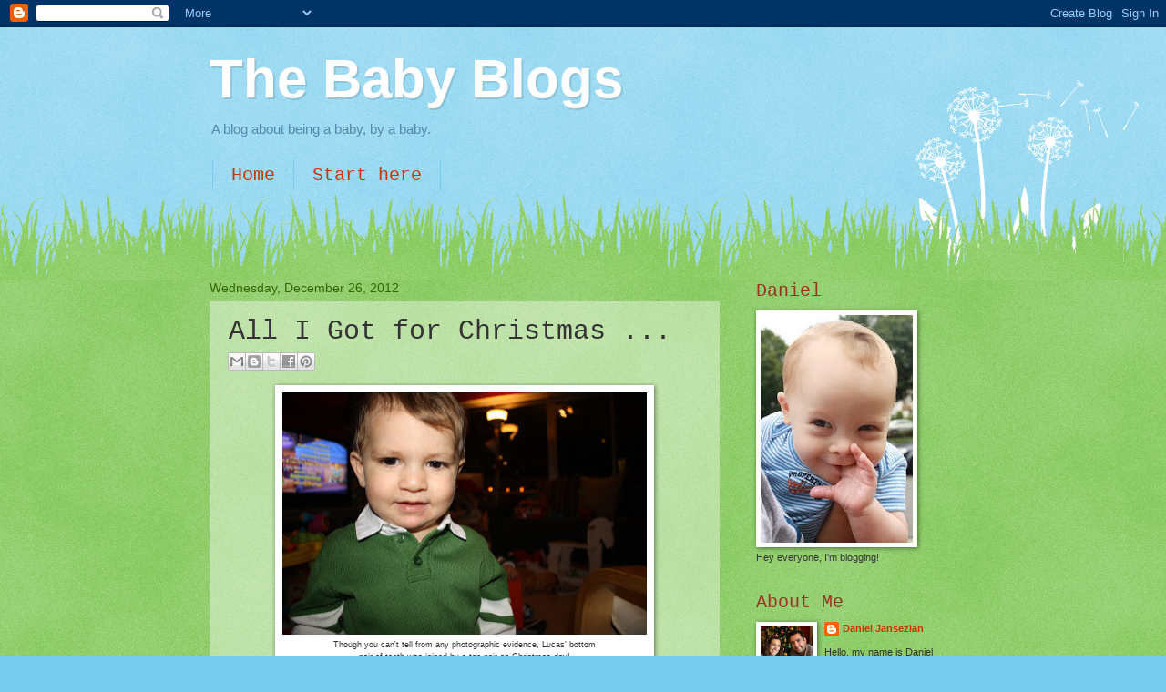

--- FILE ---
content_type: text/html; charset=UTF-8
request_url: http://www.thebabyblogsbydaniel.com/b/stats?style=BLACK_TRANSPARENT&timeRange=ALL_TIME&token=APq4FmBJsEhM9yclXMDTJfcbPvrkiVwpc5gdsKSGhOVZLuhDC4he5bCBnI5_qJDaAZbwXhYjqMt-E0od3Ihh7LCEpBp0KjRRTw
body_size: 268
content:
{"total":659628,"sparklineOptions":{"backgroundColor":{"fillOpacity":0.1,"fill":"#000000"},"series":[{"areaOpacity":0.3,"color":"#202020"}]},"sparklineData":[[0,16],[1,12],[2,15],[3,33],[4,22],[5,19],[6,34],[7,20],[8,14],[9,18],[10,30],[11,21],[12,17],[13,29],[14,36],[15,39],[16,92],[17,89],[18,87],[19,40],[20,48],[21,86],[22,35],[23,28],[24,26],[25,25],[26,20],[27,30],[28,99],[29,25]],"nextTickMs":600000}